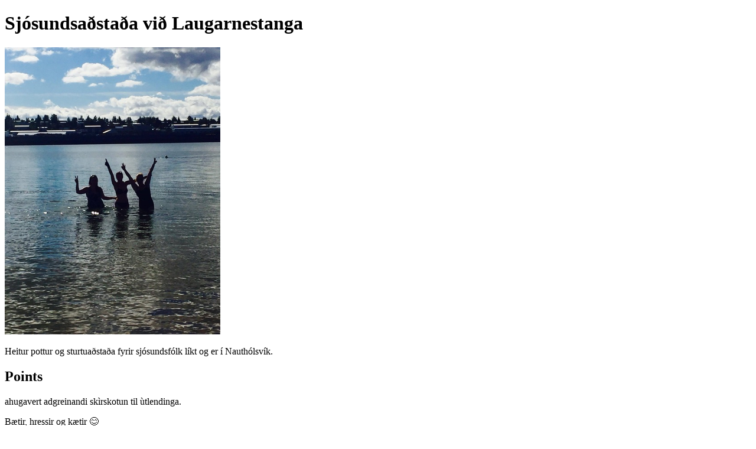

--- FILE ---
content_type: text/html; charset=utf-8
request_url: https://hverfid-mitt-2017.betrireykjavik.is/post/10376
body_size: 1722
content:
<!DOCTYPE html><html lang="en"><head><title>Sjósundsaðstaða við Laugarnestanga</title><meta property="og:url" content="https://hverfid-mitt-2017.betrireykjavik.is/post/10376"><meta property="og:title" content="Sjósundsaðstaða við Laugarnestanga"><meta property="og:description" content="Heitur pottur og sturtuaðstaða fyrir sjósundsfólk líkt og er í Nauthólsvík."><meta property="og:image" content="https://yrpri6-production.s3.amazonaws.com/pJ/V2/4M-retina.png"><meta property="og:type" content="website"><meta property="og:image:width" content="864"><meta property="og:image:height" content="486"><meta name="twitter:card" content="summary_large_image"><meta name="twitter:url" content="https://hverfid-mitt-2017.betrireykjavik.is/post/10376"><meta name="twitter:title" content="Sjósundsaðstaða við Laugarnestanga"><meta name="twitter:description" content="Heitur pottur og sturtuaðstaða fyrir sjósundsfólk líkt og er í Nauthólsvík."><meta name="twitter:image" content="https://yrpri6-production.s3.amazonaws.com/pJ/V2/4M-retina.png"><meta name="twitter:image:alt" content="Sjósundsaðstaða við Laugarnestanga"></head><body><h1>Sjósundsaðstaða við Laugarnestanga</h1><img src="https://yrpri6-production.s3.amazonaws.com/pJ/V2/4M-retina.png" alt="Sjósundsaðstaða við Laugarnestanga"><p>Heitur pottur og sturtuaðstaða fyrir sjósundsfólk líkt og er í Nauthólsvík.</p><div><h2>Points</h2></div><div><div><p>ahugavert adgreinandi skìrskotun til ùtlendinga. </p></div><div><p>Bætir, hressir og kætir 😊</p></div><div><p>Það er ekkert betra fyrir manneskjur í borg en að geta hoppað í sjó og sameinast þannig jörðinni. Það er heldur ekkert betra fyrir borg en að vera full af manneskjum sem hafa nýlega hoppað í sjó. </p></div><div><p>Sjósund er allra meina bót og færist í aukana að þessi íþrótt sé stunduð hjá Reykvíkingum. Sú aðstaða sem nú er til staðar fyrir sjósundsgarpa í Nauthólsvík er til fyrirmyndar en þar er þétt setið, sérstaklega á sumrin. Á Laugarnestanga er kjöraðstaða til að fá sér kaldan sundsprett en það vantar aðstöðu til að athafna sig og hita eftir á. Það er líka alveg ljóst að þetta yrði mikið sótt af ferðamönnum þannig að eftirspurnina vantar ekki.</p></div><div><p>Já takk :)</p></div><div><p>Eins hlynntur og ég er gagnvart sjósundi og annarri líkamsrækt/útivist óttast ég að sjósundsaðstaða á þessum stað gangi í berhögg við samþykkta verndaráætlun fyrir Laugarnestanga. http://www.minjastofnun.is/media/skjol-i-grein/laugarnes.pdf.  Ágangurinn yrði of mikill á viðkvæma náttúru og myndi raska einu óspilltu fjörunni á norðurströnd Reykjavíkurborgar. Íhuga mætti aðstöðu til sjósunds við Skarfaklett þar sem fyrir eru manngerðar aðstæður. </p></div><div><p>Þó tanginn er verndaður eru svæði þar undanskilin og gert er ráð fyrir íbúaíhlutun. 
&quot;Er þar tanginn að miklu leyti hverfisverndaður en svæðið í kringum íbúðarhúsin, götuna og sýningarsvæði höggmynda er undanskilið hverfisverndinni líkt og í aðalskipulagi. Fimm lóðir eru á svæðinu, en hús standa á fjórum þeirra. Fimmta lóðin er austan við bílastæði Listasafns Sigurjóns Ólafssonar og er þar gert ráð fyrir byggingu á einni hæð, að hámarki 200 m2 að stærð (Laugarnes, deiliskipulag).&quot;</p></div></div><p><b><a href="/group/961"><div><p>Back to group</p></div></a></b></p><p><small>This content is created by the open source Your Priorities citizen engagement platform designed by the non profit Citizens Foundation</small></p><p><small><a href="https://github.com/CitizensFoundation/your-priorities-app"><div>Your Priorities on GitHub</div></a></small></p><p><small><a href="https://citizens.is"><div>Check out the Citizens Foundation website for more information</div></a></small></p><script defer src="https://static.cloudflareinsights.com/beacon.min.js/vcd15cbe7772f49c399c6a5babf22c1241717689176015" integrity="sha512-ZpsOmlRQV6y907TI0dKBHq9Md29nnaEIPlkf84rnaERnq6zvWvPUqr2ft8M1aS28oN72PdrCzSjY4U6VaAw1EQ==" data-cf-beacon='{"version":"2024.11.0","token":"f35e6024fac24a6a943a40f7470d35fc","r":1,"server_timing":{"name":{"cfCacheStatus":true,"cfEdge":true,"cfExtPri":true,"cfL4":true,"cfOrigin":true,"cfSpeedBrain":true},"location_startswith":null}}' crossorigin="anonymous"></script>
</body></html>